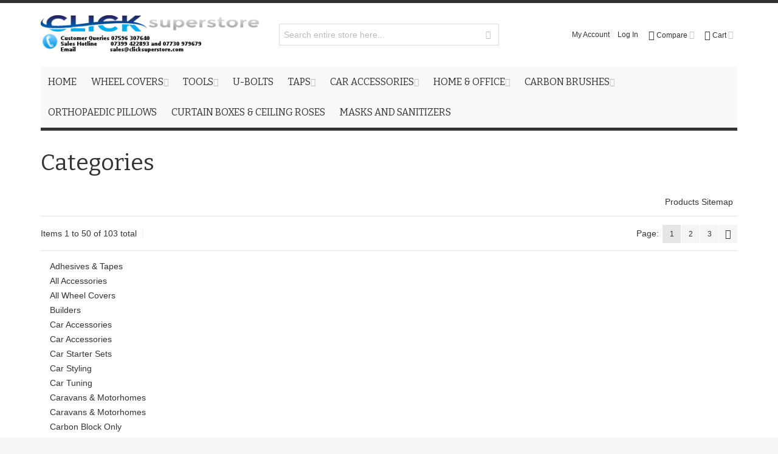

--- FILE ---
content_type: text/html; charset=UTF-8
request_url: https://www.clicksuperstore.com/catalog/seo_sitemap/category/
body_size: 12352
content:
<!DOCTYPE html>

<!--[if lt IE 7 ]> <html lang="en" id="top" class="no-js ie6"> <![endif]-->
<!--[if IE 7 ]>    <html lang="en" id="top" class="no-js ie7"> <![endif]-->
<!--[if IE 8 ]>    <html lang="en" id="top" class="no-js ie8"> <![endif]-->
<!--[if IE 9 ]>    <html lang="en" id="top" class="no-js ie9"> <![endif]-->
<!--[if (gt IE 9)|!(IE)]><!--> <html lang="en" id="top" class="no-js"> <!--<![endif]-->

<head>
<meta http-equiv="Content-Type" content="text/html; charset=utf-8" />
<title>Site Map | Click Superstore Ltd</title>
	<meta name="viewport" content="width=device-width, initial-scale=1" />
	<meta name="description" content="" />
<meta name="keywords" content="" />
<meta name="robots" content="INDEX,FOLLOW" />
<link rel="icon" href="https://www.clicksuperstore.com/media/favicon/default/favicon.ico" type="image/x-icon" />
<link rel="shortcut icon" href="https://www.clicksuperstore.com/media/favicon/default/favicon.ico" type="image/x-icon" />

<!--[if lt IE 7]>
<script type="text/javascript">
//<![CDATA[
    var BLANK_URL = 'https://www.clicksuperstore.com/js/blank.html';
    var BLANK_IMG = 'https://www.clicksuperstore.com/js/spacer.gif';
//]]>
</script>
<![endif]-->

<link rel="stylesheet" type="text/css" href="https://www.clicksuperstore.com/skin/frontend/ultimo/default/css/styles.css" media="all" />
<link rel="stylesheet" type="text/css" href="https://www.clicksuperstore.com/skin/frontend/base/default/css/widgets.css" media="all" />
<link rel="stylesheet" type="text/css" href="https://www.clicksuperstore.com/skin/frontend/ultimo/default/css/infortis/_shared/itemslider.css" media="all" />
<link rel="stylesheet" type="text/css" href="https://www.clicksuperstore.com/skin/frontend/ultimo/default/css/infortis/_shared/generic-nav.css" media="all" />
<link rel="stylesheet" type="text/css" href="https://www.clicksuperstore.com/skin/frontend/ultimo/default/css/infortis/brands/brands.css" media="all" />
<link rel="stylesheet" type="text/css" href="https://www.clicksuperstore.com/skin/frontend/ultimo/default/css/infortis/ultra-slideshow/ultra-slideshow.css" media="all" />
<link rel="stylesheet" type="text/css" href="https://www.clicksuperstore.com/skin/frontend/ultimo/default/css/infortis/_shared/accordion.css" media="all" />
<link rel="stylesheet" type="text/css" href="https://www.clicksuperstore.com/skin/frontend/ultimo/default/css/infortis/ultra-megamenu/menu.css" media="all" />
<link rel="stylesheet" type="text/css" href="https://www.clicksuperstore.com/skin/frontend/ultimo/default/css/styles-infortis.css" media="all" />
<link rel="stylesheet" type="text/css" href="https://www.clicksuperstore.com/skin/frontend/ultimo/default/css/infortis/_shared/generic-cck.css" media="all" />
<link rel="stylesheet" type="text/css" href="https://www.clicksuperstore.com/skin/frontend/ultimo/default/css/infortis/_shared/dropdown.css" media="all" />
<link rel="stylesheet" type="text/css" href="https://www.clicksuperstore.com/skin/frontend/ultimo/default/css/infortis/_shared/itemgrid.css" media="all" />
<link rel="stylesheet" type="text/css" href="https://www.clicksuperstore.com/skin/frontend/ultimo/default/css/infortis/_shared/tabs.css" media="all" />
<link rel="stylesheet" type="text/css" href="https://www.clicksuperstore.com/skin/frontend/ultimo/default/css/infortis/_shared/icons.css" media="all" />
<link rel="stylesheet" type="text/css" href="https://www.clicksuperstore.com/skin/frontend/ultimo/default/css/infortis/_shared/icons-font.css" media="all" />
<link rel="stylesheet" type="text/css" href="https://www.clicksuperstore.com/skin/frontend/ultimo/default/css/common.css" media="all" />
<link rel="stylesheet" type="text/css" href="https://www.clicksuperstore.com/skin/frontend/ultimo/default/css/override-modules.css" media="all" />
<link rel="stylesheet" type="text/css" href="https://www.clicksuperstore.com/skin/frontend/ultimo/default/css/override-theme.css" media="all" />
<link rel="stylesheet" type="text/css" href="https://www.clicksuperstore.com/skin/frontend/ultimo/default/css/header.css" media="all" />
<link rel="stylesheet" type="text/css" href="https://www.clicksuperstore.com/skin/frontend/ultimo/default/css/bootstrap/bootstrap-grid.css" media="all" />
<link rel="stylesheet" type="text/css" href="https://www.clicksuperstore.com/skin/frontend/ultimo/default/css/infortis/_shared/grid12.css" media="all" />
<link rel="stylesheet" type="text/css" href="https://www.clicksuperstore.com/skin/frontend/ultimo/default/css/_config/design_default.css" media="all" />
<link rel="stylesheet" type="text/css" href="https://www.clicksuperstore.com/skin/frontend/ultimo/default/css/_config/grid_default.css" media="all" />
<link rel="stylesheet" type="text/css" href="https://www.clicksuperstore.com/skin/frontend/ultimo/default/css/_config/layout_default.css" media="all" />
<link rel="stylesheet" type="text/css" href="https://www.clicksuperstore.com/skin/frontend/ultimo/default/css/override-config.css" media="all" />
<link rel="stylesheet" type="text/css" href="https://www.clicksuperstore.com/skin/frontend/ultimo/default/css/print.css" media="print" />
<script type="text/javascript" src="https://www.clicksuperstore.com/media/js/0f2c7bfedb05757f693fb0fcece174c7.js"></script>
<!--[if IE]>
<link rel="stylesheet" type="text/css" href="https://www.clicksuperstore.com/skin/frontend/ultimo/default/css/styles-ie.css" media="all" />
<![endif]-->
<!--[if lt IE 7]>
<script type="text/javascript" src="https://www.clicksuperstore.com/media/js/ad1d58133b91815980232112cdecc94c.js"></script>
<![endif]-->
<!--[if lte IE 7]>
<link rel="stylesheet" type="text/css" href="https://www.clicksuperstore.com/skin/frontend/ultimo/default/css/styles-ie7.css" media="all" />
<![endif]-->
<!--[if lte IE 8]>
<link rel="stylesheet" type="text/css" href="https://www.clicksuperstore.com/skin/frontend/ultimo/default/css/styles-ie8.css" media="all" />
<![endif]-->

<script type="text/javascript">
//<![CDATA[
Mage.Cookies.path     = '/';
Mage.Cookies.domain   = '.www.clicksuperstore.com';
//]]>
</script>

<script type="text/javascript">
//<![CDATA[
optionalZipCountries = ["AF","AX","AL","DZ","AS","AD","AO","AI","AQ","AG","AR","AM","AW","AU","AT","AZ","BS","BH","BD","BB","BY","BE","BZ","BJ","BM","BT","BO","BA","BW","BV","BR","IO","VG","BN","BG","BF","BI","KH","CM","CA","CV","KY","CF","TD","CL","CN","CX","CC","CO","KM","CG","CD","CK","CR","CI","HR","CU","CY","CZ","DK","DJ","DM","DO","EC","EG","SV","GQ","ER","EE","ET","FK","FO","FJ","FI","FR","GF","PF","TF","GA","GM","GE","DE","GH","GI","GR","GL","GD","GP","GU","GT","GG","GN","GW","GY","HT","HM","HN","HK","HU","IS","IN","ID","IR","IQ","IE","IM","IL","IT","JM","JP","JE","JO","KZ","KE","KI","KW","KG","LA","LV","LB","LS","LR","LY","LI","LT","LU","MO","MK","MG","MW","MY","MV","ML","MT","MH","MQ","MR","MU","YT","MX","FM","MD","MC","MN","ME","MS","MA","MZ","MM","NA","NR","NP","NL","AN","NC","NZ","NI","NE","NG","NU","NF","MP","KP","NO","OM","PK","PW","PS","PA","PG","PY","PE","PH","PN","PL","PT","PR","QA","RE","RO","RU","RW","BL","SH","KN","LC","MF","PM","VC","WS","SM","ST","SA","SN","RS","SC","SL","SG","SK","SI","SB","SO","ZA","GS","KR","ES","LK","SD","SR","SJ","SZ","SE","CH","SY","TW","TJ","TZ","TH","TL","TG","TK","TO","TT","TN","TR","TM","TC","TV","UG","UA","AE","GB","US","UY","UM","VI","UZ","VU","VA","VE","VN","WF","EH","YE","ZM","ZW"];
//]]>
</script>
<!-- Global site tag (gtag.js) - Google Analytics -->
  <script async src="https://www.googletagmanager.com/gtag/js?id=G-FZ7CZV6FWQ"></script>
  <script>
    window.dataLayer = window.dataLayer || [];
    function gtag(){dataLayer.push(arguments);}
    gtag('js', new Date());
    gtag('config', 'G-FZ7CZV6FWQ');
  </script>
<style type="text/css">
									.footer-container2
	{
		background-image: url(https://www.clicksuperstore.com/media/wysiwyg/infortis/ultimo/_patterns/default/1.png);
	}
		</style><script type="text/javascript">//<![CDATA[
        var Translator = new Translate([]);
        //]]></script>
	<link href='//fonts.googleapis.com/css?family=Bitter&amp;subset=latin' rel='stylesheet' type='text/css' />
</head>
<body class=" catalog-seo-sitemap-category responsive ">
<div id="root-wrapper">
<div class="wrapper">
        <noscript>
        <div class="global-site-notice noscript">
            <div class="notice-inner">
                <p>
                    <strong>JavaScript seems to be disabled in your browser.</strong><br />
                    You must have JavaScript enabled in your browser to utilize the functionality of this website.                </p>
            </div>
        </div>
    </noscript>
    <div class="page">
        <div id="header-container" class="header-container header-mobile" style="display:none;">
<div class="header-container2">
<div class="header-container3">

        <!-- Part of the header displayed only in mobile mode -->
    <div class="header-m-container">

        <div class="header-m-top-container">
            <div class="header-m-top header container clearer">
                <div class="inner-container">

                    
                                        
                </div> <!-- end: inner-container -->
            </div> <!-- end: header-m-top -->
        </div> <!-- end: header-m-top-container -->

        <div class="header-m-primary-container">
            <div class="header-m-primary header container">
                <div class="inner-container">

                    
                    <!-- Mobile logo -->
                    <div class="logo-wrapper--mobile">
                        <a class="logo logo--mobile" href="https://www.clicksuperstore.com/" title="Click Superstore Ltd">
                            <img src="https://www.clicksuperstore.com/skin/frontend/ultimo/default/images/logo.png" alt="Click Superstore Ltd" />
                        </a>
                    </div>
                    <div class="clearer after-mobile-logo"></div>

                    <!-- Skip links -->
                    <div class="skip-links-wrapper skip-links--5">

                                                    <a href="#header-nav" class="skip-link skip-nav">
                                <span class="icon ic ic-menu"></span>
                                <span class="label">Menu</span>
                            </a>
                        
                                                    <a href="#header-search" class="skip-link skip-search">
                                <span class="icon ic ic-search"></span>
                                <span class="label">Search</span>
                            </a>
                        
                                                    <a href="#header-account" class="skip-link skip-account">
                                <span class="icon ic ic-user"></span>
                                <span class="label">My Account</span>
                            </a>
                        
                                                    <a href="#header-compare" class="skip-link skip-compare">
                                <span class="icon ic ic-compare"></span>
                                                                <span class="label">Compare</span>
                            </a>
                        
                        
                                                                            <div id="mini-cart-marker-mobile"></div>
                            <div id="mini-cart" class="mini-cart dropdown is-empty">

    <a href="#header-cart" class="mini-cart-heading dropdown-heading cover skip-link skip-cart">
        <span>
        
            <span class="icon ic ic-cart"></span>
                        <span class="label">Cart</span>
                        <span class="caret"></span>

        </span>
    </a> <!-- end: heading -->
    
                <div id="header-cart" class="mini-cart-content dropdown-content left-hand block block block-cart skip-content skip-content--style">
            <div class="block-content-inner">

                                <div class="empty">You have no items in your shopping cart.</div>

            </div> <!-- end: inner block -->
        </div> <!-- end: dropdown-content -->
    
</div>
                        
                                                    <div id="header-nav" class="skip-content skip-content--style">
                                <div id="nav-marker-mobile"></div>
                            </div>

                                                    <div id="search-marker-mobile"></div>
                            <div id="header-search" class="skip-content skip-content--style">
    <div class="search-wrapper">
        <form id="search_mini_form" action="https://www.clicksuperstore.com/catalogsearch/result/" method="get">
    <div class="form-search">
        <label for="search">Search:</label>
        <input id="search" type="text" name="q" value="" class="input-text" maxlength="128" />
        <button type="submit" title="Search" class="button"><span><span>Search</span></span></button>
        <div id="search_autocomplete" class="search-autocomplete"></div>
        <script type="text/javascript">
        //<![CDATA[
            var searchForm = new Varien.searchForm('search_mini_form', 'search', 'Search entire store here...');
            searchForm.initAutocomplete('https://www.clicksuperstore.com/catalogsearch/ajax/suggest/', 'search_autocomplete');
        //]]>
        </script>
    </div>
</form>
    </div>
</div>
                        
                                                    <div id="account-links-marker-mobile"></div>
                                <div id="header-account" class="account-links top-links links-wrapper-separators-left skip-content skip-content--style">
        <ul class="links">
                        <li class="first" ><a href="https://www.clicksuperstore.com/customer/account/" title="My Account" >My Account</a></li>
                                                                <li class=" last" ><a href="https://www.clicksuperstore.com/customer/account/login/" title="Log In" >Log In</a></li>
            </ul>
    </div>
                        
                                                    <div id="mini-compare-marker-mobile"></div>
                            <div id="mini-compare" class="mini-compare dropdown is-empty">

    <div class="mini-compare-heading dropdown-heading cover skip-link skip-compare" title="You have no items to compare.">
        <span>
            <span class="icon ic ic-compare"></span>
                        <span class="label">Compare</span>
            <span class="caret"></span>
        </span>
    </div>
    <div id="header-compare" class="mini-compare-content dropdown-content left-hand block skip-content skip-content--style">
            <div class="empty">You have no items to compare.</div>
        </div><!-- end: dropdown-content -->

</div>
                        
                            <div class="skip-links-clearer clearer"></div>

                    </div> <!-- end: skip-links-wrapper -->

                </div> <!-- end: inner-container -->
            </div> <!-- end: header-m-primary -->
        </div> <!-- end: header-m-primary-container -->

    </div> <!-- end: header-m-container -->
    
    <!-- Part of the header displayed only in regular mode -->
    <div class="header-top-container">
        <div class="header-top header container clearer">
            <div class="inner-container">

                                
                <div class="left-column">

                    
                    
                                                            <div class="item item-left hide-below-960">
                        <p class="welcome-msg"> </p>
                    </div>

                </div> <!-- end: left column -->

                <div class="right-column">

                    
                                        
                    
                    
                    
                </div> <!-- end: right column -->

            </div> <!-- end: inner-container -->
        </div> <!-- end: header-top -->
    </div> <!-- end: header-top-container -->

    <div class="header-primary-container">
        <div class="header-primary header container">
            <div class="inner-container">

                
                                <div class="hp-blocks-holder">

                                            <!-- Left column -->
                        <div class="hp-block left-column grid12-4">
                                                                                                                            <div class="item"><div class="logo-wrapper logo-wrapper--regular">
			<a class="logo logo--regular" href="https://www.clicksuperstore.com/" title="Click Superstore Ltd"><strong>Click Superstore Ltd</strong><img src="https://www.clicksuperstore.com/skin/frontend/ultimo/default/images/logo.png" alt="Click Superstore Ltd" /></a>
	</div>
</div>
                                                                                    </div> <!-- end: left column -->
                    
                                            <!-- Central column -->
                        <div class="hp-block central-column grid12-4">
                                                                                                                            <div class="item"><div id="search-marker-regular"></div></div>
                                                                                    </div> <!-- end: central column -->
                    
                                            <!-- Right column -->
                        <div class="hp-block right-column grid12-4">
                                                                                                                            <div class="item"><div id="user-menu-wrapper-regular">
    <div id="user-menu" class="user-menu">

        
        
                    <div id="mini-cart-marker-regular"></div>        
        
                
        
                    <div id="mini-compare-marker-regular"></div>        
        
                
        
                    <div id="account-links-marker-regular"></div>        
        
        
    </div> <!-- end: user-menu -->
</div>
</div>
                                                                                    </div> <!-- end: right column -->
                                        
                </div> <!-- end: hp-blocks-holder -->

            </div> <!-- end: inner-container -->
        </div> <!-- end: header-primary -->
    </div> <!-- end: header-primary-container -->

            
    <div class="nav-container skip-content sticky-container">
        <div class="nav container clearer">
            <div class="inner-container"><div class="navi-wrapper">

        <ul class="nav-holders-wrapper">
        <li id="nav-holder1" class="nav-item level0 level-top nav-holder"></li>
        <li id="nav-holder2" class="nav-item level0 level-top nav-holder"></li>
        <li id="nav-holder3" class="nav-item level0 level-top nav-holder"></li>
    </ul>

            
        <div class="mobnav-trigger menu-trigger">
            <div class="menu-trigger-inner">
                <span class="trigger-icon"><span class="line"></span><span class="line"></span><span class="line"></span></span>
                <span class="label">Menu</span>
            </div>
        </div>

    
        
            
        <div id="nav-marker-regular"></div>
    <nav id="mainmenu" class="navi nav-regular opt-fx-fade-inout opt-sb0 opt-sob opt-hide480 with-bullets">
        <ul>

                        
            
                            <li class="nav-item nav-item--home level0 level-top">
                    <a class="level-top" href="https://www.clicksuperstore.com/"><span>Home</span></a>
                </li>
                        
                                        <li class="nav-item level0 nav-1 level-top first nav-item--parent classic nav-item--only-subcategories parent"><a href="https://www.clicksuperstore.com/wheel-covers.html" class="level-top"><span>Wheel Covers</span><span class="caret"></span></a><span class="opener"></span><ul class="level0 nav-submenu nav-panel--dropdown nav-panel"><li class="nav-item level1 nav-1-1 first classic"><a href="https://www.clicksuperstore.com/wheel-covers/wheel-covers.html"><span>All Wheel Covers</span></a></li><li class="nav-item level1 nav-1-2 nav-item--parent classic nav-item--only-subcategories parent"><a href="https://www.clicksuperstore.com/wheel-covers/soft-covers.html"><span>Soft Covers</span><span class="caret"></span></a><span class="opener"></span><ul class="level1 nav-submenu nav-panel--dropdown nav-panel"><li class="nav-item level2 nav-1-2-1 first classic"><a href="https://www.clicksuperstore.com/wheel-covers/soft-covers/soft-covers-caravans-and-motorhomes.html"><span>Caravans &amp; Motorhomes</span></a></li><li class="nav-item level2 nav-1-2-2 classic"><a href="https://www.clicksuperstore.com/wheel-covers/soft-covers/soft-covers-daihatsu.html"><span>Daihatsu</span></a></li><li class="nav-item level2 nav-1-2-3 classic"><a href="https://www.clicksuperstore.com/wheel-covers/soft-covers/soft-covers-ford.html"><span>Ford</span></a></li><li class="nav-item level2 nav-1-2-4 classic"><a href="https://www.clicksuperstore.com/wheel-covers/soft-covers/soft-covers-generic.html"><span>Generic</span></a></li><li class="nav-item level2 nav-1-2-5 classic"><a href="https://www.clicksuperstore.com/wheel-covers/soft-covers/soft-covers-honda.html"><span>Honda</span></a></li><li class="nav-item level2 nav-1-2-6 classic"><a href="https://www.clicksuperstore.com/wheel-covers/soft-covers/soft-covers-hummer.html"><span>Hummer</span></a></li><li class="nav-item level2 nav-1-2-7 classic"><a href="https://www.clicksuperstore.com/wheel-covers/soft-covers/soft-covers-isuzu.html"><span>Isuzu</span></a></li><li class="nav-item level2 nav-1-2-8 classic"><a href="https://www.clicksuperstore.com/wheel-covers/soft-covers/soft-covers-jeep.html"><span>Jeep</span></a></li><li class="nav-item level2 nav-1-2-9 classic"><a href="https://www.clicksuperstore.com/wheel-covers/soft-covers/soft-covers-kia.html"><span>Kia</span></a></li><li class="nav-item level2 nav-1-2-10 classic"><a href="https://www.clicksuperstore.com/wheel-covers/soft-covers/soft-covers-land-rover.html"><span>Land Rover</span></a></li><li class="nav-item level2 nav-1-2-11 classic"><a href="https://www.clicksuperstore.com/wheel-covers/soft-covers/soft-covers-mercedes.html"><span>Mercedes</span></a></li><li class="nav-item level2 nav-1-2-12 classic"><a href="https://www.clicksuperstore.com/wheel-covers/soft-covers/soft-covers-mitsubishi.html"><span>Mitsubishi</span></a></li><li class="nav-item level2 nav-1-2-13 classic"><a href="https://www.clicksuperstore.com/wheel-covers/soft-covers/soft-covers-nissan.html"><span>Nissan</span></a></li><li class="nav-item level2 nav-1-2-14 classic"><a href="https://www.clicksuperstore.com/wheel-covers/soft-covers/soft-covers-suzuki.html"><span>Suzuki</span></a></li><li class="nav-item level2 nav-1-2-15 classic"><a href="https://www.clicksuperstore.com/wheel-covers/soft-covers/soft-covers-tata.html"><span>Tata</span></a></li><li class="nav-item level2 nav-1-2-16 classic"><a href="https://www.clicksuperstore.com/wheel-covers/soft-covers/soft-covers-toyota.html"><span>Toyota</span></a></li><li class="nav-item level2 nav-1-2-17 classic"><a href="https://www.clicksuperstore.com/wheel-covers/soft-covers/soft-covers-vauxhall.html"><span>Vauxhall</span></a></li><li class="nav-item level2 nav-1-2-18 classic"><a href="https://www.clicksuperstore.com/wheel-covers/soft-covers/soft-covers-volkswagen.html"><span>Volkswagen</span></a></li><li class="nav-item level2 nav-1-2-19 last classic"><a href="https://www.clicksuperstore.com/wheel-covers/soft-covers/scooters.html"><span>Scooters</span></a></li></ul></li><li class="nav-item level1 nav-1-3 nav-item--parent classic nav-item--only-subcategories parent"><a href="https://www.clicksuperstore.com/wheel-covers/semi-rigid-covers.html"><span>Semi-Rigid Covers</span><span class="caret"></span></a><span class="opener"></span><ul class="level1 nav-submenu nav-panel--dropdown nav-panel"><li class="nav-item level2 nav-1-3-20 first classic"><a href="https://www.clicksuperstore.com/wheel-covers/semi-rigid-covers/semi-rigid-covers-caravans-and-motorhomes.html"><span>Caravans &amp; Motorhomes</span></a></li><li class="nav-item level2 nav-1-3-21 classic"><a href="https://www.clicksuperstore.com/wheel-covers/semi-rigid-covers/semi-rigid-covers-daihatsu.html"><span>Daihatsu</span></a></li><li class="nav-item level2 nav-1-3-22 classic"><a href="https://www.clicksuperstore.com/wheel-covers/semi-rigid-covers/semi-rigid-covers-ford.html"><span>Ford</span></a></li><li class="nav-item level2 nav-1-3-23 classic"><a href="https://www.clicksuperstore.com/wheel-covers/semi-rigid-covers/semi-rigid-covers-generic.html"><span>Generic</span></a></li><li class="nav-item level2 nav-1-3-24 classic"><a href="https://www.clicksuperstore.com/wheel-covers/semi-rigid-covers/semi-rigid-covers-honda.html"><span>Honda</span></a></li><li class="nav-item level2 nav-1-3-25 classic"><a href="https://www.clicksuperstore.com/wheel-covers/semi-rigid-covers/semi-rigid-covers-hummer.html"><span>Hummer</span></a></li><li class="nav-item level2 nav-1-3-26 classic"><a href="https://www.clicksuperstore.com/wheel-covers/semi-rigid-covers/semi-rigid-covers-isuzu.html"><span>Isuzu</span></a></li><li class="nav-item level2 nav-1-3-27 classic"><a href="https://www.clicksuperstore.com/wheel-covers/semi-rigid-covers/semi-rigid-covers-jeep.html"><span>Jeep</span></a></li><li class="nav-item level2 nav-1-3-28 classic"><a href="https://www.clicksuperstore.com/wheel-covers/semi-rigid-covers/semi-rigid-covers-kia.html"><span>Kia</span></a></li><li class="nav-item level2 nav-1-3-29 classic"><a href="https://www.clicksuperstore.com/wheel-covers/semi-rigid-covers/semi-rigid-covers-land-rover.html"><span>Land Rover</span></a></li><li class="nav-item level2 nav-1-3-30 classic"><a href="https://www.clicksuperstore.com/wheel-covers/semi-rigid-covers/semi-rigid-covers-mercedes.html"><span>Mercedes</span></a></li><li class="nav-item level2 nav-1-3-31 classic"><a href="https://www.clicksuperstore.com/wheel-covers/semi-rigid-covers/semi-rigid-covers-mitsubishi.html"><span>Mitsubishi</span></a></li><li class="nav-item level2 nav-1-3-32 classic"><a href="https://www.clicksuperstore.com/wheel-covers/semi-rigid-covers/semi-rigid-covers-nissan.html"><span>Nissan</span></a></li><li class="nav-item level2 nav-1-3-33 classic"><a href="https://www.clicksuperstore.com/wheel-covers/semi-rigid-covers/semi-rigid-covers-suzuki.html"><span>Suzuki</span></a></li><li class="nav-item level2 nav-1-3-34 classic"><a href="https://www.clicksuperstore.com/wheel-covers/semi-rigid-covers/semi-rigid-covers-tata.html"><span>Tata</span></a></li><li class="nav-item level2 nav-1-3-35 classic"><a href="https://www.clicksuperstore.com/wheel-covers/semi-rigid-covers/semi-rigid-covers-toyota.html"><span>Toyota</span></a></li><li class="nav-item level2 nav-1-3-36 classic"><a href="https://www.clicksuperstore.com/wheel-covers/semi-rigid-covers/semi-rigid-covers-vauxhall.html"><span>Vauxhall</span></a></li><li class="nav-item level2 nav-1-3-37 last classic"><a href="https://www.clicksuperstore.com/wheel-covers/semi-rigid-covers/semi-rigid-covers-volkswagen.html"><span>Volkswagen</span></a></li></ul></li><li class="nav-item level1 nav-1-4 last classic"><a href="https://www.clicksuperstore.com/wheel-covers/metal-ring-covers.html"><span>Metal Ring Covers</span></a></li></ul></li><li class="nav-item level0 nav-2 level-top nav-item--parent classic nav-item--only-subcategories parent"><a href="https://www.clicksuperstore.com/tools-and-hardware.html" class="level-top"><span>Tools</span><span class="caret"></span></a><span class="opener"></span><ul class="level0 nav-submenu nav-panel--dropdown nav-panel"><li class="nav-item level1 nav-2-1 first classic"><a href="https://www.clicksuperstore.com/tools-and-hardware/power-tools.html"><span>Power Tools</span></a></li><li class="nav-item level1 nav-2-2 classic"><a href="https://www.clicksuperstore.com/tools-and-hardware/wrench.html"><span>Wrench</span></a></li><li class="nav-item level1 nav-2-3 classic"><a href="https://www.clicksuperstore.com/tools-and-hardware/saws.html"><span>Saws</span></a></li><li class="nav-item level1 nav-2-4 classic"><a href="https://www.clicksuperstore.com/tools-and-hardware/screwdrivers.html"><span>Screwdrivers</span></a></li><li class="nav-item level1 nav-2-5 classic"><a href="https://www.clicksuperstore.com/tools-and-hardware/storage.html"><span>Storage</span></a></li><li class="nav-item level1 nav-2-6 classic"><a href="https://www.clicksuperstore.com/tools-and-hardware/spanner.html"><span>Spanner</span></a></li><li class="nav-item level1 nav-2-7 classic"><a href="https://www.clicksuperstore.com/tools-and-hardware/locks.html"><span>Locks</span></a></li><li class="nav-item level1 nav-2-8 classic"><a href="https://www.clicksuperstore.com/tools-and-hardware/gardening.html"><span>Gardening</span></a></li><li class="nav-item level1 nav-2-9 classic"><a href="https://www.clicksuperstore.com/tools-and-hardware/builders.html"><span>Builders</span></a></li><li class="nav-item level1 nav-2-10 classic"><a href="https://www.clicksuperstore.com/tools-and-hardware/crayons.html"><span>Crayons</span></a></li><li class="nav-item level1 nav-2-11 classic"><a href="https://www.clicksuperstore.com/tools-and-hardware/carpet.html"><span>Home Improvement</span></a></li><li class="nav-item level1 nav-2-12 classic"><a href="https://www.clicksuperstore.com/tools-and-hardware/drills.html"><span>Drill Bits</span></a></li><li class="nav-item level1 nav-2-13 classic"><a href="https://www.clicksuperstore.com/tools-and-hardware/trucks.html"><span>Trucks</span></a></li><li class="nav-item level1 nav-2-14 nav-item--parent classic nav-item--only-subcategories parent"><a href="https://www.clicksuperstore.com/tools-and-hardware/decorating.html"><span>Decorating</span><span class="caret"></span></a><span class="opener"></span><ul class="level1 nav-submenu nav-panel--dropdown nav-panel"><li class="nav-item level2 nav-2-14-1 first classic"><a href="https://www.clicksuperstore.com/tools-and-hardware/decorating/trowels.html"><span>Trowels</span></a></li><li class="nav-item level2 nav-2-14-2 last classic"><a href="https://www.clicksuperstore.com/tools-and-hardware/decorating/grout.html"><span>Grout</span></a></li></ul></li><li class="nav-item level1 nav-2-15 classic"><a href="https://www.clicksuperstore.com/tools-and-hardware/recovery.html"><span>Recovery</span></a></li><li class="nav-item level1 nav-2-16 classic"><a href="https://www.clicksuperstore.com/tools-and-hardware/tools.html"><span>Tools</span></a></li><li class="nav-item level1 nav-2-17 classic"><a href="https://www.clicksuperstore.com/tools-and-hardware/woodwork.html"><span>Woodwork</span></a></li><li class="nav-item level1 nav-2-18 classic"><a href="https://www.clicksuperstore.com/tools-and-hardware/clothing.html"><span>Clothing</span></a></li><li class="nav-item level1 nav-2-19 classic"><a href="https://www.clicksuperstore.com/tools-and-hardware/adhesives-tapes.html"><span>Adhesives &amp; Tapes</span></a></li><li class="nav-item level1 nav-2-20 classic"><a href="https://www.clicksuperstore.com/tools-and-hardware/safety.html"><span>Safety</span></a></li><li class="nav-item level1 nav-2-21 last classic"><a href="https://www.clicksuperstore.com/tools-and-hardware/electrical.html"><span>Electrical</span></a></li></ul></li><li class="nav-item level0 nav-3 level-top classic"><a href="https://www.clicksuperstore.com/u-bolts.html" class="level-top"><span>U-Bolts</span></a></li><li class="nav-item level0 nav-4 level-top nav-item--parent classic nav-item--only-subcategories parent"><a href="https://www.clicksuperstore.com/taps-and-faucets.html" class="level-top"><span>Taps</span><span class="caret"></span></a><span class="opener"></span><ul class="level0 nav-submenu nav-panel--dropdown nav-panel"><li class="nav-item level1 nav-4-1 first last classic"><a href="https://www.clicksuperstore.com/taps-and-faucets/taps.html"><span>Taps</span></a></li></ul></li><li class="nav-item level0 nav-5 level-top nav-item--parent classic nav-item--only-subcategories parent"><a href="https://www.clicksuperstore.com/car-accessories.html" class="level-top"><span>Car Accessories</span><span class="caret"></span></a><span class="opener"></span><ul class="level0 nav-submenu nav-panel--dropdown nav-panel"><li class="nav-item level1 nav-5-1 first classic"><a href="https://www.clicksuperstore.com/car-accessories/accessories.html"><span>All Accessories</span></a></li><li class="nav-item level1 nav-5-2 classic"><a href="https://www.clicksuperstore.com/car-accessories/home.html"><span>Lights</span></a></li><li class="nav-item level1 nav-5-3 classic"><a href="https://www.clicksuperstore.com/car-accessories/car-styling.html"><span>Car Styling</span></a></li><li class="nav-item level1 nav-5-4 classic"><a href="https://www.clicksuperstore.com/car-accessories/garage-tools.html"><span>Garage &amp; Tools</span></a></li><li class="nav-item level1 nav-5-5 classic"><a href="https://www.clicksuperstore.com/car-accessories/torches.html"><span>Torches</span></a></li><li class="nav-item level1 nav-5-6 classic"><a href="https://www.clicksuperstore.com/car-accessories/interior-accessories.html"><span>Interior Accessories</span></a></li><li class="nav-item level1 nav-5-7 classic"><a href="https://www.clicksuperstore.com/car-accessories/car-accessories.html"><span>Car Accessories</span></a></li><li class="nav-item level1 nav-5-8 classic"><a href="https://www.clicksuperstore.com/car-accessories/tyre.html"><span>Tyre</span></a></li><li class="nav-item level1 nav-5-9 classic"><a href="https://www.clicksuperstore.com/car-accessories/exhaust-trims.html"><span>Exhaust Trims</span></a></li><li class="nav-item level1 nav-5-10 classic"><a href="https://www.clicksuperstore.com/car-accessories/motorbike.html"><span>Motorbike</span></a></li><li class="nav-item level1 nav-5-11 classic"><a href="https://www.clicksuperstore.com/car-accessories/car-tuning.html"><span>Car Tuning</span></a></li><li class="nav-item level1 nav-5-12 nav-item--parent classic nav-item--only-subcategories parent"><a href="https://www.clicksuperstore.com/car-accessories/cleaning.html"><span>Cleaning</span><span class="caret"></span></a><span class="opener"></span><ul class="level1 nav-submenu nav-panel--dropdown nav-panel"><li class="nav-item level2 nav-5-12-1 first last classic"><a href="https://www.clicksuperstore.com/car-accessories/cleaning/dust-pan.html"><span>Dust Pan</span></a></li></ul></li><li class="nav-item level1 nav-5-13 classic"><a href="https://www.clicksuperstore.com/car-accessories/mats.html"><span>Mats</span></a></li><li class="nav-item level1 nav-5-14 classic"><a href="https://www.clicksuperstore.com/car-accessories/miscellaneous.html"><span>Miscellaneous</span></a></li><li class="nav-item level1 nav-5-15 classic"><a href="https://www.clicksuperstore.com/car-accessories/roof-racks.html"><span>Roof Racks</span></a></li><li class="nav-item level1 nav-5-16 classic"><a href="https://www.clicksuperstore.com/car-accessories/roofbars.html"><span>Roof Bars </span></a></li><li class="nav-item level1 nav-5-17 classic"><a href="https://www.clicksuperstore.com/car-accessories/orthologics-range.html"><span>Orthologics Range</span></a></li><li class="nav-item level1 nav-5-18 last classic"><a href="https://www.clicksuperstore.com/car-accessories/stickers.html"><span>Stickers</span></a></li></ul></li><li class="nav-item level0 nav-6 level-top nav-item--parent classic nav-item--only-subcategories parent"><a href="https://www.clicksuperstore.com/home-and-office.html" class="level-top"><span>Home &amp; Office</span><span class="caret"></span></a><span class="opener"></span><ul class="level0 nav-submenu nav-panel--dropdown nav-panel"><li class="nav-item level1 nav-6-1 first classic"><a href="https://www.clicksuperstore.com/home-and-office/home-office.html"><span>Home &amp; Office</span></a></li><li class="nav-item level1 nav-6-2 last classic"><a href="https://www.clicksuperstore.com/home-and-office/ceiling-roses.html"><span>Ceiling Roses</span></a></li></ul></li><li class="nav-item level0 nav-7 level-top nav-item--parent classic nav-item--only-subcategories parent"><a href="http://www.bargainbrushes.com" class="level-top"><span>Carbon Brushes</span><span class="caret"></span></a><span class="opener"></span><ul class="level0 nav-submenu nav-panel--dropdown nav-panel"><li class="nav-item level1 nav-7-1 first simple"><a href="http://www.bargainbrushes.com/carbon-block-only.html"><span>Carbon Block Only</span></a></li><li class="nav-item level1 nav-7-2 simple"><a href="http://www.bargainbrushes.com/with-copper-wire-only.html"><span>With Copper Wire Only</span></a></li><li class="nav-item level1 nav-7-3 simple"><a href="http://www.bargainbrushes.com/with-spring-only.html"><span>With Spring Only</span></a></li><li class="nav-item level1 nav-7-4 simple"><a href="http://www.bargainbrushes.com/copper-wire-and-clip.html"><span>Copper Wire &amp; Clip</span></a></li><li class="nav-item level1 nav-7-5 simple"><a href="http://www.bargainbrushes.com/spring-wire-and-clip.html"><span>Spring, Wire &amp; Clip</span></a></li><li class="nav-item level1 nav-7-6 simple"><a href="http://www.bargainbrushes.com/car-starter-sets.html"><span>Car Starter Sets</span></a></li><li class="nav-item level1 nav-7-7 last simple"><a href="http://www.bargainbrushes.com/in-housing-bracket.html"><span>In Housing Bracket</span></a></li></ul></li><li class="nav-item level0 nav-8 level-top classic"><a href="https://www.clicksuperstore.com/orthopaedic-pillows.html" class="level-top"><span>Orthopaedic Pillows</span></a></li><li class="nav-item level0 nav-9 level-top classic"><a href="https://www.clicksuperstore.com/curtain-boxes.html" class="level-top"><span>Curtain Boxes &amp; Ceiling Roses</span></a></li><li class="nav-item level0 nav-10 level-top last classic"><a href="https://www.clicksuperstore.com/masks-and-sanatizers.html" class="level-top"><span>Masks and Sanitizers</span></a></li>                    
                                    
                                                                
        </ul>
    </nav>

    <div class="nav-border-bottom"></div>

</div> <!-- end: navi-wrapper -->
<script type="text/javascript">
//<![CDATA[

    var topMenuContainer = jQuery('#mainmenu');
    var topMenuSettings = {
        mobileMenuThreshold: 992        , isVerticalLayout: false        
        , mode: 0                , initVerticalMenuCollapsed: true        , outermostContainer: jQuery('.hp-blocks-holder')        , fullWidthDdContainer: jQuery('.hp-blocks-holder')    };
    var theTopMenu = topMenuContainer.ultramegamenu(topMenuSettings).data("infortis-ultramegamenu");
    theTopMenu.enableDropdowns();

        
        jQuery(window).on("load", function() {

            var menubar = topMenuContainer;
            var isTouchDevice = ('ontouchstart' in window) || (navigator.msMaxTouchPoints > 0);
            if (isTouchDevice)
            {
                menubar.on('click', 'a', function(e) {

                    //var link = jQuery(this);
                    link = jQuery(this);
                    if (!menubar.hasClass('nav-mobile') && link.parent().hasClass('nav-item--parent'))
                    {
                        if (!link.hasClass('ready'))
                        {
                            e.preventDefault();
                            menubar.find('.ready').removeClass('ready');
                            link.parents('li').children('a').addClass('ready');
                        }
                    }

                }); //end: on click
            } //end: if isTouchDevice

        }); //end: on load

    
//]]>
</script>
</div>
        </div>
    </div>    
</div> <!-- end: header-container3 -->
</div> <!-- end: header-container2 -->
</div> <!-- end: header-container -->
<script type="text/javascript">
//<![CDATA[

    var theHeaderContainer = jQuery('#header-container');

        
        var smartHeaderSettings = {
            cartBlockSelector: '#mini-cart'
            , dropdownBlockClass: 'dropdown'
        };
        theHeaderContainer.smartheader(smartHeaderSettings);

    
    jQuery(function($) {

        
            //Skip Links
            var skipContents = $('.skip-content');
            var skipLinks = $('.skip-link');
            skipLinks.on('click', function (e) {
                e.preventDefault();

                var self = $(this);
                var target = self.attr('href');

                //Get target element
                var elem = $(target);

                //Check if stub is open
                var isSkipContentOpen = elem.hasClass('skip-active') ? 1 : 0;

                //Hide all stubs
                skipLinks.removeClass('skip-active');
                skipContents.removeClass('skip-active');

                //Toggle stubs
                if (isSkipContentOpen) {
                    self.removeClass('skip-active');
                } else {
                    self.addClass('skip-active');
                    elem.addClass('skip-active');
                }
            });

        
        
            var stickyHeaderSettings = {
                stickyThreshold: 992                , cartBlockSelector: '#mini-cart'
            };
            theHeaderContainer.stickyheader(stickyHeaderSettings);

        
    }); //end: on document ready

//]]>
</script>
<script type="text/javascript">
//<![CDATA[

    //Expose the header container
    var jsHeaderContainerObject = document.getElementById("header-container");
    if (jsHeaderContainerObject.style.display == 'none')
    {
        jsHeaderContainerObject.style.display = "block";
        jsHeaderContainerObject.classList.add("js-shown"); ///
    }

//]]>
</script>
        <div class="main-container col1-layout">
            <div class="main-top-container"></div>
            <div class="main container">
                <div class="inner-container">
                                        <div class="preface"></div>
                    <div id="page-columns" class="columns">
                        <div class="column-main">
                                                        <div class="page-sitemap">
    <div class="page-title">
        <h1>Categories</h1>
    </div>
    <div id="sitemap_top_links">
        <ul class="links">
                        <li class="first last" ><a href="https://www.clicksuperstore.com/catalog/seo_sitemap/product/" title="Products Sitemap" >Products Sitemap</a></li>
            </ul>
    </div>
    
        <div class="pager">
    
        <p class="amount">
                    Items 1 to 50 of 103 total            </p>
    
    
        <div class="pages">
        <strong>Page:</strong>
        <ol>
        
        
        
                                    <li class="current">1</li>
                                                <li><a href="https://www.clicksuperstore.com/catalog/seo_sitemap/category/?p=2">2</a></li>
                                                <li><a href="https://www.clicksuperstore.com/catalog/seo_sitemap/category/?p=3">3</a></li>
                    

        
        
                    <li class="next">
                <a class="next ic ic-right" href="https://www.clicksuperstore.com/catalog/seo_sitemap/category/?p=2" title="Next"></a>
            </li>
                </ol>

    </div>
    
        </div>
    
        <ul class="sitemap">
                    <li><a href="https://www.clicksuperstore.com/tools-and-hardware/adhesives-tapes.html">Adhesives &amp; Tapes</a></li>
                    <li><a href="https://www.clicksuperstore.com/car-accessories/accessories.html">All Accessories</a></li>
                    <li><a href="https://www.clicksuperstore.com/wheel-covers/wheel-covers.html">All Wheel Covers</a></li>
                    <li><a href="https://www.clicksuperstore.com/tools-and-hardware/builders.html">Builders</a></li>
                    <li><a href="https://www.clicksuperstore.com/car-accessories.html">Car Accessories</a></li>
                    <li><a href="https://www.clicksuperstore.com/car-accessories/car-accessories.html">Car Accessories</a></li>
                    <li><a href="https://www.clicksuperstore.com/carbon-brushes/car-starter-sets.html">Car Starter Sets</a></li>
                    <li><a href="https://www.clicksuperstore.com/car-accessories/car-styling.html">Car Styling</a></li>
                    <li><a href="https://www.clicksuperstore.com/car-accessories/car-tuning.html">Car Tuning</a></li>
                    <li><a href="https://www.clicksuperstore.com/wheel-covers/soft-covers/soft-covers-caravans-and-motorhomes.html">Caravans &amp; Motorhomes</a></li>
                    <li><a href="https://www.clicksuperstore.com/wheel-covers/semi-rigid-covers/semi-rigid-covers-caravans-and-motorhomes.html">Caravans &amp; Motorhomes</a></li>
                    <li><a href="https://www.clicksuperstore.com/carbon-brushes/carbon-block-only.html">Carbon Block Only</a></li>
                    <li><a href="https://www.clicksuperstore.com/carbon-brushes.html">Carbon Brushes</a></li>
                    <li><a href="https://www.clicksuperstore.com/home-and-office/ceiling-roses.html">Ceiling Roses</a></li>
                    <li><a href="https://www.clicksuperstore.com/car-accessories/cleaning.html">Cleaning</a></li>
                    <li><a href="https://www.clicksuperstore.com/tools-and-hardware/clothing.html">Clothing</a></li>
                    <li><a href="https://www.clicksuperstore.com/carbon-brushes/copper-wire-and-clip.html">Copper Wire &amp; Clip</a></li>
                    <li><a href="https://www.clicksuperstore.com/tools-and-hardware/crayons.html">Crayons</a></li>
                    <li><a href="https://www.clicksuperstore.com/curtain-boxes.html">Curtain Boxes &amp; Ceiling Roses</a></li>
                    <li><a href="https://www.clicksuperstore.com/wheel-covers/semi-rigid-covers/semi-rigid-covers-daihatsu.html">Daihatsu</a></li>
                    <li><a href="https://www.clicksuperstore.com/wheel-covers/soft-covers/soft-covers-daihatsu.html">Daihatsu</a></li>
                    <li><a href="https://www.clicksuperstore.com/tools-and-hardware/decorating.html">Decorating</a></li>
                    <li><a href="https://www.clicksuperstore.com/tools-and-hardware/drills.html">Drill Bits</a></li>
                    <li><a href="https://www.clicksuperstore.com/car-accessories/cleaning/dust-pan.html">Dust Pan</a></li>
                    <li><a href="https://www.clicksuperstore.com/tools-and-hardware/electrical.html">Electrical</a></li>
                    <li><a href="https://www.clicksuperstore.com/car-accessories/exhaust-trims.html">Exhaust Trims</a></li>
                    <li><a href="https://www.clicksuperstore.com/wheel-covers/semi-rigid-covers/semi-rigid-covers-ford.html">Ford</a></li>
                    <li><a href="https://www.clicksuperstore.com/wheel-covers/soft-covers/soft-covers-ford.html">Ford</a></li>
                    <li><a href="https://www.clicksuperstore.com/car-accessories/garage-tools.html">Garage &amp; Tools</a></li>
                    <li><a href="https://www.clicksuperstore.com/tools-and-hardware/gardening.html">Gardening</a></li>
                    <li><a href="https://www.clicksuperstore.com/wheel-covers/soft-covers/soft-covers-generic.html">Generic</a></li>
                    <li><a href="https://www.clicksuperstore.com/wheel-covers/semi-rigid-covers/semi-rigid-covers-generic.html">Generic</a></li>
                    <li><a href="https://www.clicksuperstore.com/tools-and-hardware/decorating/grout.html">Grout</a></li>
                    <li><a href="https://www.clicksuperstore.com/home-and-office.html">Home &amp; Office</a></li>
                    <li><a href="https://www.clicksuperstore.com/home-and-office/home-office.html">Home &amp; Office</a></li>
                    <li><a href="https://www.clicksuperstore.com/tools-and-hardware/carpet.html">Home Improvement</a></li>
                    <li><a href="https://www.clicksuperstore.com/wheel-covers/soft-covers/soft-covers-honda.html">Honda</a></li>
                    <li><a href="https://www.clicksuperstore.com/wheel-covers/semi-rigid-covers/semi-rigid-covers-honda.html">Honda</a></li>
                    <li><a href="https://www.clicksuperstore.com/wheel-covers/soft-covers/soft-covers-hummer.html">Hummer</a></li>
                    <li><a href="https://www.clicksuperstore.com/wheel-covers/semi-rigid-covers/semi-rigid-covers-hummer.html">Hummer</a></li>
                    <li><a href="https://www.clicksuperstore.com/carbon-brushes/in-housing-bracket.html">In Housing Bracket</a></li>
                    <li><a href="https://www.clicksuperstore.com/car-accessories/interior-accessories.html">Interior Accessories</a></li>
                    <li><a href="https://www.clicksuperstore.com/wheel-covers/semi-rigid-covers/semi-rigid-covers-isuzu.html">Isuzu</a></li>
                    <li><a href="https://www.clicksuperstore.com/wheel-covers/soft-covers/soft-covers-isuzu.html">Isuzu</a></li>
                    <li><a href="https://www.clicksuperstore.com/wheel-covers/semi-rigid-covers/semi-rigid-covers-jeep.html">Jeep</a></li>
                    <li><a href="https://www.clicksuperstore.com/wheel-covers/soft-covers/soft-covers-jeep.html">Jeep</a></li>
                    <li><a href="https://www.clicksuperstore.com/wheel-covers/soft-covers/soft-covers-kia.html">Kia</a></li>
                    <li><a href="https://www.clicksuperstore.com/wheel-covers/semi-rigid-covers/semi-rigid-covers-kia.html">Kia</a></li>
                    <li><a href="https://www.clicksuperstore.com/wheel-covers/soft-covers/soft-covers-land-rover.html">Land Rover</a></li>
                    <li><a href="https://www.clicksuperstore.com/wheel-covers/semi-rigid-covers/semi-rigid-covers-land-rover.html">Land Rover</a></li>
            </ul>
    <ul class="links">
                        <li class="first last" ><a href="https://www.clicksuperstore.com/catalog/seo_sitemap/product/" title="Products Sitemap" >Products Sitemap</a></li>
            </ul>
    
        <div class="pager">
    
        <p class="amount">
                    Items 1 to 50 of 103 total            </p>
    
    
        <div class="pages">
        <strong>Page:</strong>
        <ol>
        
        
        
                                    <li class="current">1</li>
                                                <li><a href="https://www.clicksuperstore.com/catalog/seo_sitemap/category/?p=2">2</a></li>
                                                <li><a href="https://www.clicksuperstore.com/catalog/seo_sitemap/category/?p=3">3</a></li>
                    

        
        
                    <li class="next">
                <a class="next ic ic-right" href="https://www.clicksuperstore.com/catalog/seo_sitemap/category/?p=2" title="Next"></a>
            </li>
                </ol>

    </div>
    
        </div>
    
</div>
                        </div>
                    </div>
                    <div class="postscript"></div>
                </div>
            </div>
            <div class="main-bottom-container"></div>
        </div>
        <div class="footer-container">
<div class="footer-container2">
<div class="footer-container3">
	
	
	<div class="footer-top-container section-container">
		<div class="footer-top footer container">
			<div class="inner-container">
			
				<div class="section clearer links-wrapper-separators">
				
																<div class="item item-left"><ul class="links">
                        <li class="first" ><a href="https://www.clicksuperstore.com/catalog/seo_sitemap/category/" title="Site Map" >Site Map</a></li>
                                <li ><a href="https://www.clicksuperstore.com/catalogsearch/term/popular/" title="Search Terms" >Search Terms</a></li>
                                <li ><a href="https://www.clicksuperstore.com/catalogsearch/advanced/" title="Advanced Search" >Advanced Search</a></li>
                                <li ><a href="https://www.clicksuperstore.com/sales/guest/form/" title="Orders and Returns" >Orders and Returns</a></li>
                                <li ><a href="https://www.clicksuperstore.com/contacts/" title="Contact Us" >Contact Us</a></li>
                                <li class=" last" ><a href="http://www.clicksuperstore.com/blog" title="false" >Blog</a></li>
            </ul>
</div>
										
															
															
				</div> <!-- end: footer-top section -->
				
			</div> <!-- end: inner-container -->
		</div> <!-- end: footer-top -->
	</div>

	
		
		
	<div class="footer-primary-container section-container">
		<div class="footer-primary footer container">
			<div class="inner-container">

				
								<div class="clearer">
					<div class="grid12-4">  <div class="std"><div class="collapsible mobile-collapsible">
<div class="block-content">
<div class="feature first last">
<p><a href="https://www.clicksuperstore.com/fitting-instructions-and-manuals"><img alt="Fitting instructions and manuals" src="https://www.clicksuperstore.com/skin/frontend/ultimo/default/images/fittingInstructions&Manuals.png" /></a> <a href="/media/DELIVERY AND RETURNS INFORMATION.pdf"><img alt="Delivery and returns information" src="https://www.clicksuperstore.com/skin/frontend/ultimo/default/images/delivery&Returns.png" /></a></p>
</div>
</div>
</div></div></div><div class="grid12-4">  <div class="std"><div class="collapsible mobile-collapsible">

	<div class="block-content">
	
<img title="Powered By Worldpay" src="/skin/frontend/default/dZine-Hub/images/poweredByWorldPay.gif" alt="Powered By Worldpay" width="139" height="33" /></p>
<p><img src="//support.worldpay.com/support/images/cardlogos/VISA.gif" alt="Visa Credit and Debit payments supported by Worldpay" border="0" /> <img src="//support.worldpay.com/support/images/cardlogos/visa_electron.gif" alt="Visa Electron payments supported by Worldpay" border="0" /> <img src="//support.worldpay.com/support/images/cardlogos/mastercard.gif" alt="Mastercard payments supported by Worldpay" border="0" /> <img src="//support.worldpay.com/support//images/cardlogos/maestro.gif" alt="Maestro payments supported by Worldpay" border="0" /> <img src="//support.worldpay.com/support/images/cardlogos/AMEX.gif" alt="American Express payments supported by Worldpay" border="0" /> &nbsp;


	</div>

</div></div></div><div class="grid12-4">  <div class="std"><div class="collapsible mobile-collapsible">

<!-- PayPal Logo --><table border="0" cellpadding="10" cellspacing="0" align="center"><tr><td align="center"></td></tr><tr><td align="center"><a href="https://www.paypal.com/uk/webapps/mpp/paypal-popup" title="How PayPal Works" onclick="javascript:window.open('https://www.paypal.com/uk/webapps/mpp/paypal-popup','WIPaypal','toolbar=no, location=no, directories=no, status=no, menubar=no, scrollbars=yes, resizable=yes, width=1060, height=700'); return false;"><img src="https://www.paypalobjects.com/webstatic/mktg/Logo/AM_mc_vs_ms_ae_UK.png" border="0" alt="PayPal Acceptance Mark"></a></td></tr></table><!-- PayPal Logo -->

</div></div></div>				</div> <!-- end: footer-primary section -->
								
							
			</div> <!-- end: inner-container -->
		</div> <!-- end: footer-primary -->
	</div>
	
	
		
	
	
	
	<div class="footer-bottom-container section-container">
		<div class="footer-bottom footer container">
			<div class="inner-container">

				<div class="clearer">
				
											<div class="item item-left">
							<div class="footer-copyright">&copy; 2015 Click Superstore Ltd. All Rights Reserved.</div>
						</div>
										
										
					
				</div> <!-- end: footer-bottom section -->

			</div> <!-- end: inner-container -->
		</div> <!-- end: footer-bottom -->
	</div>

		
	<a id="scroll-to-top" class="ic ic-up" href="#top"></a>

</div> <!-- end: footer-container3 -->
</div> <!-- end: footer-container2 -->
</div> <!-- end: footer-container -->

                
<script type="text/javascript">
	//<![CDATA[

			var gridItemsEqualHeightApplied = false;
	function setGridItemsEqualHeight($)
	{
		var $list = $('.category-products-grid');
		var $listItems = $list.children();

		var centered = $list.hasClass('centered');
		var gridItemMaxHeight = 0;
		$listItems.each(function() {
			
			$(this).css("height", "auto"); 			var $object = $(this).find('.actions');

						if (centered)
			{
				var objectWidth = $object.width();
				var availableWidth = $(this).width();
				var space = availableWidth - objectWidth;
				var leftOffset = space / 2;
				$object.css("padding-left", leftOffset + "px"); 			}

						var bottomOffset = parseInt($(this).css("padding-top"));
			if (centered) bottomOffset += 10;
			$object.css("bottom", bottomOffset + "px");

						if ($object.is(":visible"))
			{
								var objectHeight = $object.height();
				$(this).css("padding-bottom", (objectHeight + bottomOffset) + "px");
			}

						
			gridItemMaxHeight = Math.max(gridItemMaxHeight, $(this).height());
		});

		//Apply max height
		$listItems.css("height", gridItemMaxHeight + "px");
		gridItemsEqualHeightApplied = true;

	}
	


	jQuery(function($) {

        // Drop-down
        var ddBlockSelector = '.dropdown';
        var ddOpenTimeout;
        var dMenuPosTimeout;
        var DD_DELAY_IN = 200;
        var DD_DELAY_OUT = 0;
        var DD_ANIMATION_IN = 0;
        var DD_ANIMATION_OUT = 0;

        $(document).on('mouseenter touchstart', ddBlockSelector, function(e) {

            var dd = $(this);
            var ddHeading = dd.children('.dropdown-heading');
            var ddContent = dd.children('.dropdown-content');

            // If dd is not opened yet (or not initialized yet)
            var isDdOpened = dd.data('ddOpened');
            if (isDdOpened === false || isDdOpened === undefined)
            {
                // Clear old position of dd menu
                ddContent.css("left", "");
                ddContent.css("right", "");

                // Show dd menu
                clearTimeout(ddOpenTimeout);
                ddOpenTimeout = setTimeout(function() {
                    
                    dd.addClass('open');

                    // Set dd open flag
                    dd.data('ddOpened', true);
                    
                }, DD_DELAY_IN);

                ddContent.stop(true, true).delay(DD_DELAY_IN).fadeIn(DD_ANIMATION_IN, "easeOutCubic");
                
                // Set new position of dd menu.
                // This code is delayed the same amount of time as dd animation.
                clearTimeout(dMenuPosTimeout);
                dMenuPosTimeout = setTimeout(function() {

                    if (ddContent.offset().left < 0)
                    {
                        var space = dd.offset().left; // Space available on the left of dd
                        ddContent.css("left", (-1)*space);
                        ddContent.css("right", "auto");
                    }
                
                }, DD_DELAY_IN);

            } // end: dd is not opened yet

        }).on('mouseleave', ddBlockSelector, function(e) {

            var dd = $(this);
            var ddContent = dd.children('.dropdown-content');

            clearTimeout(ddOpenTimeout); // Clear, to close dd on mouseleave
            ddContent.stop(true, true).delay(DD_DELAY_OUT).fadeOut(DD_ANIMATION_OUT, "easeInCubic");
            if (ddContent.is(":hidden"))
            {
                ddContent.hide();
            }
            dd.removeClass('open');

            // Clear dd open flag
            dd.data('ddOpened', false);

            // After hiding, clear the click event flag
            dd.data('ddClickIntercepted', false);

        }).on('click', ddBlockSelector, function(e) {

            var dd = $(this);
            var ddHeading = dd.children('.dropdown-heading');
            var ddContent = dd.children('.dropdown-content');

            // Only if the heading was clicked
            if ($.contains(ddHeading[0], e.target) || ddHeading.is(e.target))
            {
                // Only after the first click already happened, the second click can close the dropdown
                if (dd.data('ddClickIntercepted'))
                {
                    if (dd.hasClass('open'))
                    {
                        clearTimeout(ddOpenTimeout); // Clear, to close dd on mouseleave
                        ddContent.stop(true, true).delay(DD_DELAY_OUT).fadeOut(DD_ANIMATION_OUT, "easeInCubic");
                        if (ddContent.is(":hidden"))
                        {
                            ddContent.hide();
                        }
                        dd.removeClass('open');

                        // Clear dd open flag
                        dd.data('ddOpened', false);

                        // After hiding, clear the click event flag
                        dd.data('ddClickIntercepted', false);
                    }
                }
                else 
                {
                    // Set the click event flag
                    dd.data('ddClickIntercepted', true);
                }
            }

        });



				var windowScroll_t;
		$(window).scroll(function(){
			
			clearTimeout(windowScroll_t);
			windowScroll_t = setTimeout(function() {
										
				if ($(this).scrollTop() > 100)
				{
					$('#scroll-to-top').fadeIn();
				}
				else
				{
					$('#scroll-to-top').fadeOut();
				}
			
			}, 500);
			
		});
		
		$('#scroll-to-top').click(function(){
			$("html, body").animate({scrollTop: 0}, 600, "easeOutCubic");
			return false;
		});
		
		
		
				
			var startHeight;
			var bpad;
			$('.category-products-grid').on('mouseenter', '.item', function() {

														if ($(window).width() >= 320)
					{
				
											if (gridItemsEqualHeightApplied === false)
						{
							return false;
						}
					
					startHeight = $(this).height();
					$(this).css("height", "auto"); //Release height
					$(this).find(".display-onhover").fadeIn(400, "easeOutCubic"); //Show elements visible on hover
					var h2 = $(this).height();
					
										////////////////////////////////////////////////////////////////
					var addtocartHeight = 0;
					var addtolinksHeight = 0;
					
										
											var addtolinksEl = $(this).find('.add-to-links');
						if (addtolinksEl.hasClass("addto-onimage") == false)
							addtolinksHeight = addtolinksEl.innerHeight(); //.height();
										
											var h3 = h2 + addtocartHeight + addtolinksHeight;
						var diff = 0;
						if (h3 < startHeight)
						{
							$(this).height(startHeight);
						}
						else
						{
							$(this).height(h3); 							diff = h3 - startHeight;
						}
										////////////////////////////////////////////////////////////////

					$(this).css("margin-bottom", "-" + diff + "px"); 
									} 								
			}).on('mouseleave', '.item', function() {

													if ($(window).width() >= 320)
					{
				
					//Clean up
					$(this).find(".display-onhover").stop(true).hide();
					$(this).css("margin-bottom", "");

																$(this).height(startHeight);
					
									} 								
			});
		
		


				$('.products-grid, .products-list').on('mouseenter', '.product-image-wrapper', function() {
			$(this).find(".alt-img").fadeIn(400, "easeOutCubic");
		}).on('mouseleave', '.product-image-wrapper', function() {
			$(this).find(".alt-img").stop(true).fadeOut(400, "easeOutCubic");
		});



				$('.fade-on-hover').on('mouseenter', function() {
			$(this).animate({opacity: 0.75}, 300, 'easeInOutCubic');
		}).on('mouseleave', function() {
			$(this).stop(true).animate({opacity: 1}, 300, 'easeInOutCubic');
		});



				var dResize = {

			winWidth : 0
			, winHeight : 0
			, windowResizeTimeout : null

			, init : function()
			{
				dResize.winWidth = $(window).width();
				dResize.winHeight = $(window).height();
				dResize.windowResizeTimeout;

				$(window).on('resize', function(e) {
					clearTimeout(dResize.windowResizeTimeout);
					dResize.windowResizeTimeout = setTimeout(function() {
						dResize.onEventResize(e);
					}, 50);
				});
			}

			, onEventResize : function(e)
			{
				//Prevent from executing the code in IE when the window wasn't actually resized
				var winNewWidth = $(window).width();
				var winNewHeight = $(window).height();

				//Code in this condition will be executed only if window was actually resized
				if (dResize.winWidth != winNewWidth || dResize.winHeight != winNewHeight)
				{
					//Trigger deferred resize event
					$(window).trigger("themeResize", e);

					//Additional code executed on deferred resize
					dResize.onEventDeferredResize();
				}

				//Update window size variables
				dResize.winWidth = winNewWidth;
				dResize.winHeight = winNewHeight;
			}

			, onEventDeferredResize : function() //Additional code, execute after window was actually resized
			{
				//Products grid: equal height of items
									setGridItemsEqualHeight($);
				
			}

		}; //end: dResize

		dResize.init();



	}); //end: on document ready
	
	

	jQuery(window).load(function(){
		
							setGridItemsEqualHeight(jQuery);
		
	}); //end: jQuery(window).load(){...}



	//]]>
</script>


    </div>
</div>
</div> <!-- end: root-wrapper -->
<script 
type="application/ld+json">{"@context":"http:\/\/schema.org","@type":"LocalBusiness","url":"http:\/\/www.clicksuperstore.com","name":"Click Superstore 
Ltd","description":"A leading supplier of car accessories and home bargain 
products.\r\nClick Superstore mission remains that of maintaining excellence, 
respect and integrity in all aspects of our business.\r\nWe remain openly 
committed to demonstrate our ethical and social credentials to our customers in 
order to enable them to make informed choices about products they purchase. In 
support of the same all products sourced by us and made available for sale are 
produced under working conditions that are ethical, safe, and free of hazards to
health.\r\nWe will not engage in any business activity with suppliers who do not
meet or are found to be non compliant with any of our ethical values or core 
requirements.\r\nAll persons employed by Click Superstore are treated with full 
consideration to their employment rights. It is likewise our on-going aim to 
operate above minimum standards required by national international law and to 
further ensure our employees remain safe, rewarded and 
valued.","logo":"http:\/\/www.clicksuperstore.com\/skin\/frontend\/ultimo\/defau
lt\/images\/logo.png","image":"http:\/\/www.clicksuperstore.com\/media\/Click_Su
perstore_Ltd_Business.png","priceRange":"\u00a31.32 - 
\u00a3237.49","hasMap":"https:\/\/www.google.co.uk\/maps\/place\/Click+Superstor
e+Ltd\/@52.569113,-0.2214237,17z\/data=!3m1!4b1!4m5!3m4!
1s0x4877f060acb9caed:0x76b61c056678b65c!8m2!3d52.569113!4d-
0.219235","email":"sales@clicksuperstore.com","telephone":"+44 7596 
307640","openingHours":["Monday 11:00 - 19:00","Tuesday 11:00 - 
19:00","Wednesday 11:00 - 19:00","Thursday 11:00 - 19:00","Friday 11:00 - 
19:00","Saturday Closed ","Sunday Closed "],"sameAs":
["fb.me\/clicksuperstoreltd","https:\/\/www.linkedin.com\/company\/click-
superstore-ltd"],"address":
{"@type":"PostalAddress","addressLocality":"Peterborough 
","addressRegion":"Cambridgeshire","postalCode":"PE1 5XA","streetAddress":"Unit 
5, Second Drove"},"geo":
{"@type":"GeoCoordinates","latitude":"52.569113","longitude":"-
0.2214237"}}</script>
</body>
</html>
